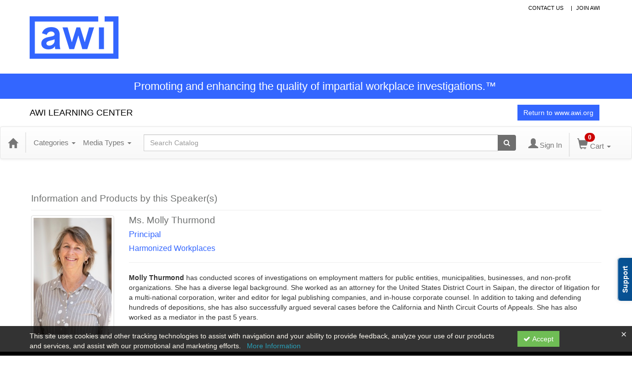

--- FILE ---
content_type: text/html; charset=utf-8
request_url: https://learningcenter.awi.org/speaker/molly-thurmond-963693
body_size: 11073
content:

<!DOCTYPE html>
<html lang="en" prefix="og: https://ogp.me/ns#">
<head>
    <title>Molly Thurmond - awi</title>
    <meta name="description" content="Products and seminars from Molly Thurmond - Association of Workplace Investigators" />
    <meta name="keywords" content="Molly Thurmond, Association of Workplace Investigators, awi, Continuing Education, Online Education, Education Products" />
    <meta name="viewport" content="width=device-width, initial-scale=1.0, maximum-scale=2.0" />
    <link href="/Themes/New/Content/css/MyAccount.css?v=26.01" rel="stylesheet" />
    <meta name="format-detection" content="telephone=no">


<script>var customerId = '-1';</script>




<link rel="preload" href="/Themes/New/Content/fonts/fontawesome-webfont.woff2?v=4.3.0" as="font" type="font/woff2" crossorigin="anonymous">
<link rel="preload" href="/Themes/New/Content/fonts/glyphicons-halflings-regular.woff" as="font" type="font/woff2" crossorigin="anonymous">
<link rel="stylesheet" type="text/css" href="/Content/Template/fontawesome-pro/css/all.css">
    <link rel="preload" href="/Themes/New/Content/css/TicketFeedbackWidget.css?t=2" as="style" onload="this.onload=null;this.rel='stylesheet'">


    
    <link rel="stylesheet" type="text/css" href="/assets/css/newcss?r=4DD3FDB8709462E3376A2FA0D61C43BC" />

        <link rel="stylesheet" type="text/css" href="/customcss?t=34345345345&q=1718635689" media="all" />






    <!-- HTML5 Shim and Respond.js IE8 support of HTML5 elements and media queries -->
    <!--[if lt IE 9]>
        <script src="https://cdnjs.cloudflare.com/ajax/libs/html5shiv/3.7.0/html5shiv.min.js"></script>
        <script src="https://cdnjs.cloudflare.com/ajax/libs/respond.js/1.3.0/respond.min.js"></script>
    <![endif]-->
    <!-- #FAVICONS -->
    <link rel="shortcut icon" href="//cdn.ce21.com/images/9i5JIaCYe0eQf3Pi0dcrtA.ico" type="image/x-icon" />
    <link rel="icon" href="//cdn.ce21.com/images/9i5JIaCYe0eQf3Pi0dcrtA.ico" type="image/x-icon" />
    <link rel="apple-touch-icon" href="//cdn.ce21.com/images/9i5JIaCYe0eQf3Pi0dcrtA.ico" type="image/x-icon" />

    
    

        <meta property="og:url" content="https://learningcenter.awi.org/speaker/molly-thurmond-963693" />
        <link rel="canonical" href="https://learningcenter.awi.org/speaker/molly-thurmond-963693" />

</head>
<body>





    <!-- Skip To Main Content -->
    <a href="#skipToMainContent" class="skipnav">Skip to main content</a>
    <div class="overlay-Mobileview"></div>
        <div class="outsideframe">

<div id="accountNavbar" data-navbarurl="/Header/Index?isUnauthenticate=False&isHideNavBar=False&isShowShoppingCardOrderSummary=False">
    <input type="hidden" id="loginFirstName" />
    <input type="hidden" value="Faculty" id="lblCustomLabelFaculty" />
    <div class="row hidden-lg hidden-md" style="padding-bottom: 10px;width:100%;">
        <div class="col-xs-12 col-sm-12 col-md-12 col-lg-12">
            <div class="ce21_logo">
            </div>
        </div>
    </div>
            <div class="hidden-sm hidden-xs row headersection">
            <div class="col-xs-12 col-sm-12 col-md-12 col-lg-12 headersubsection">
                <div class="awi">
  <div class="header">
    <div class="container">
      <div class="row">
        <div class="col-xs-12">
          <ul class="header-links">
            <li><a href="https://www.awi.org/general/?type=CONTACT">contact us</a></li>
            <!--<li><a href="https://www.awi.org/login.aspx">sign in</a></li>-->
            <li><a href="https://www.awi.org/general/register_start.asp">Join awi</a></li>
          </ul>
        </div>
      </div>
      <div class="row">
        <div class="col-lg-8 col-md-8 col-sm-8 col-xs-12"> <a href="https://www.awi.org/"><img src="https://cdn.ce21.com/images/9rzmlp0za0slyzt4kzbbq.png" class="img-fluid"> </a> </div>
      </div>
        <div class="header-icons">  
      </div>
    </div>
  </div>
  <section class="tagline">
    <div class="container">
      <div class="row">
        <div class="col-xs-12">
          <p>Promoting and enhancing the quality of impartial workplace investigations.™</p>
        </div>
      </div>
    </div>
  </section>
  <!--section-2-->
  <section class="learning-center">
    <div class="container">
      <div class="row">
        <div class="col-lg-8 col-md-8 col-sm-8 col-xs-8">
          <p>AWI LEARNING CENTER</p>
        </div>
        <div class="col-lg-4 col-md-4 col-sm-4 col-xs-4">
          <div class="go-to-website-btn"> <a href="https://www.awi.org/">
            <button class="btn website-btn">Return to www.awi.org</button>
            </a> </div>
        </div>
      </div>
    </div>
  </section>
</div>
            </div>
        </div>
            <nav style="margin-bottom: 35px; min-height: 65px;" class="navbar navbar-default" id="cartbar">
            <div class="container-fluid" style="height: 100%;">
                <div class="navbar-header" style="margin: 7px 0px;">
                    <button type="button" class="navbar-toggle collapsed pull-left" data-toggle="collapse"
                            data-target="#navbar" aria-expanded="false" aria-controls="navbar" style=" margin: 9px 0px 0px 15px;">
                        <span class="sr-only">Toggle navigation</span>
                        <span class="icon-bar"></span>
                        <span class="icon-bar"></span>
                        <span class="icon-bar"></span>
                    </button>


                    
                                        <a class="navbar-brand" title="Go to Home Page" href="/" aria-label="Home"><i class="glyphicon glyphicon-home font-20"></i></a>
                    <div class="pull-right">
                        <span class="hidden-xs" style="border: 1px solid #6e6e6e24; font-size: 35px; margin-right: 15px; "></span>
                        <a class="navbar-brand hidden-lg hidden-md hidden-sm hidden-xs" title="Calendar" aria-label="Calendar" href="/calendar"><i class="glyphicon glyphicon-calendar"></i></a>

                                <a rel="nofollow" class="navbar-brand hidden-lg hidden-md hidden-sm" title="My Account" aria-label="My Account" href="/account/login"><i class="glyphicon glyphicon glyphicon-user"></i></a>
                        <span class="navbar-brand hidden-lg hidden-md hidden-sm" style="border: 1px solid #6e6e6e24; height: 40px; padding: 0px; margin-top: 5px;"></span>
                        <a class="navbar-brand hidden-lg hidden-md hidden-sm" title="Shopping Cart" aria-label="Shopping Cart" href="/shoppingcart">
                            <i class="glyphicon glyphicon-shopping-cart"></i>
                            <span class="badgeOnTop" style="left: -6px; padding: 2px 6px; background-color: #cc0000; " id="mobile-cartspancount">0</span>
                        </a>
                    </div>
                    <div class="clsSrcBoxGlobal">
                        <form role="search" id="frmHeaderSearchOutside" class="navbar-form-alt hidden-lg hidden-md hidden-sm searchByEnter" action="/search" data-DefaultButton="btnProductSearchOutside">
                            <div class="input-group">
                                <div style="height:0;"> <label for="txtProductSearchOutside" style="visibility:collapse;">Global Search</label></div>
                                <input type="text" placeholder="Search Catalog" name="search" id="txtProductSearchOutside" class="form-control">
                                <span class="input-group-btn">
                                    <button type="submit" class="btn btn-secondary" style="background: #6e6e6e; color: white;" id="btnProductSearchOutside"> <i class="fa fa-search"></i></button>
                                </span>
                            </div>
                        </form>
                    </div>
                        <div type="button" class="divBtnFilterShowHide btnForHideShowSideBar hidden-lg hidden-md hidden-sm hidden">
                            <a class="TextFilter"><i class="fa fa-chevron-up" aria-hidden="true" style="float:left;padding-right: 4px;"></i>Filter</a>
                        </div>
                        <span title="Close sidebar" class="sideBarCloseButton"> × </span>
                </div>
                <div id="navbar" class="navbar-collapse collapse" style=" margin-top: 7px;">
                    <ul class="nav navbar-nav navbar-left nav-media-categ-topic hidden-sm hidden-xs">
                        <!-- Categories dropdown with item count - empty categories are disabled. -->
                            <li class="dropdown dropdown-large" id="btnCategory">
                                <a href="javascript:void(0)" data-toggle="dropdown" class="dropdown-toggle navbar-brand" style="cursor:pointer">Categories <strong class="caret"></strong></a>


            <ul class="dropdown-menu nav__sub dropdown-menu-large row category-list">
                

                <li class="col-sm-4">
                    <ul>
                                    <li class="">
                                        <a href="/search?category=13146" title="Advanced">Advanced  (22)</a>
                                    </li>
                                    <li class="">
                                        <a href="/search?category=13142" title="Australia/New Zealand">Australia/New Zealand  (25)</a>
                                    </li>
                                    <li class="">
                                        <a href="/search?category=13652" title="Beginner">Beginner  (23)</a>
                                    </li>
                                    <li class="">
                                        <a href="/search?category=13114" title="Bias">Bias  (17)</a>
                                    </li>
                                    <li class="">
                                        <a href="/search?category=13131" title="CAWI">CAWI  (10)</a>
                                    </li>
                    </ul>
                </li>

                <li class="col-sm-4">
                    <ul>
                                        <li class=" nav__item">
                                            <a href="/search?category=13137" title="Credibility">Credibility  (23)</a>
                                        </li>
                                        <li class=" nav__item">
                                            <a href="/search?category=13136" title="Ethics">Ethics  (11)</a>
                                        </li>
                                        <li class=" nav__item">
                                            <a href="/search?category=13133" title="External Investigators">External Investigators  (94)</a>
                                        </li>
                                        <li class=" nav__item">
                                            <a href="/search?category=13132" title="Internal Investigators">Internal Investigators  (89)</a>
                                        </li>
                                        <li class=" nav__item">
                                            <a href="/search?category=13138" title="Interviewing">Interviewing  (40)</a>
                                        </li>
                    </ul>
                </li>

                <li class="col-sm-4">
                    <ul>
                                        <li class="">
                                            <a href="/search?category=13135" title="POBR/FOBR">POBR/FOBR  (2)</a>
                                        </li>
                                        <li class="">
                                            <a href="/search?category=13134" title="Public Sector">Public Sector  (10)</a>
                                        </li>
                                        <li class="">
                                            <a href="/search?category=13139" title="Report Writing">Report Writing  (25)</a>
                                        </li>
                                        <li class="">
                                            <a href="/search?category=13141" title="Schools">Schools  (6)</a>
                                        </li>
                                        <li class="">
                                            <a href="/search?category=13140" title="Trauma">Trauma  (12)</a>
                                        </li>

                    </ul>
                </li>
            </ul>

                            </li>
                        <!-- Media type dropdown with item count -->
                            <li class="dropdown" id="btnMediaType">
                                <a href="javascript:void(0)" data-toggle="dropdown" class="dropdown-toggle navbar-brand" style="cursor:pointer">Media Types <span class="caret"></span></a>


<ul class="dropdown-menu nav__sub">
            <li class="nav__item"><a href="/search?productType=4&amp;latestSelection=ProductTypeId" title="On Demand">On Demand (112)</a></li>
            <li class="nav__item"><a href="/search?productType=12&amp;latestSelection=ProductTypeId" title="Program">Program (1)</a></li>
                <li class="nav__item"><a href="/search?isClosedCaptioning=true" title="Closed Captions">Closed Captions (4)</a></li>
    </ul>

                            </li>
                        <!-- Topic Area dropdown with item count -->
                    </ul>

                    <div style="display:flex;">
                        <form role="search" id="frmHeaderSearch" class="navbar-form-alt hidden-xs searchByEnter" action="/search" data-DefaultButton="btnProductSearch" style="flex: 2; padding: 0px 10px;">
                            <div class="input-group">
                                <div style="height:0;"> <label for="txtProductSearch" style="visibility:collapse;">Global Search</label></div>
                                <input type="text" placeholder="Search Catalog" name="search" id="txtProductSearch" class="form-control">
                                <span class="input-group-btn">
                                    <button type="button" class="btn btn-secondary" id="btnProductSearch" style=" background: #6e6e6e; color: white;">
                                        <i class="fa fa-search"></i>
                                    </button>
                                </span>
                            </div>
                        </form>

                        <ul class="nav navbar-nav navbar-right hidden-xs">
                            <!-- Account dropdown - if not logged in this would say "Register or Login" and provide the appropriate link. -->
                            <li class="dropdown topMyAccountBar" id="btnMyAccountBar">
                                        <a href="/account/login"><i style="margin-right:3px;" class="glyphicon glyphicon glyphicon-user font-20"></i><span class="font-15">Sign In</span></a>
                            </li>

                                <li class="dropdown dropdown-large menuDropdown topCartBar" id="btnShoppingCart" style="margin-left: -16px; display: flex; align-items: center">
                                    <span class="hidden-xs" style="border: 1px solid #6e6e6e24; height: 48px; margin-left: 15px; "></span>
                                    <a data-toggle="dropdown" class="dropdown-toggle disabled" href="/shoppingcart">
                                        <i class="glyphicon glyphicon-shopping-cart font-22"></i>
                                        <span class="badge cartBadge" style="position: absolute; top: 5px; left: 30px; background-color: #cc0000;" id="cartspancount">0</span>
                                        <span class="font-15">Cart</span>
                                        <span class="caret"></span>
                                    </a>
                                    <ul class="dropdown-menu dropdown-menu-large row">
                                        <li class="col-sm-12">
                                            <ul id="cartItemList" style="min-width: 400px; max-height: 500px; overflow-y: auto;">
                                            </ul>
                                        </li>
                                    </ul>
                                </li>


                        </ul>

                    </div>

                    <div class="TopmenuInToggle hidden-lg hidden-md hidden-sm">



<style type="text/css">
        .clsMenuFontColor, #navbar1 .caret {
            color: #9d9d9d !important;
            display: inline-block !important;
            cursor: pointer !important;
        }
        .clsMenuFontColor:hover {
            color: #9d9d9d !important;
            opacity: 0.75;
        }
</style>

    <ul class="hidden-lg hidden-md hidden-sm listForMobileView">
        
        <li class="customer-profile">
                    <a href="/account/login"><i style="margin-right:10px;" class="glyphicon glyphicon glyphicon-user"></i>Sign In</a>
        </li>

        <!-- Topic Area dropdown with item count -->
        <!-- Media type dropdown with item count -->
            <li class="dropdown nav__item drop-link" id="btnMediaType">
                <a href="javascript:void(0)" data-toggle="dropdown" class="dropdown-toggle nav__link navbar-brand" style="cursor:pointer">Media Types </a><i class="fa fa-angle-right nav__item_i"></i>


<ul class=" nav__sub">
            <li class="nav__item"><a href="/search?productType=4&amp;latestSelection=ProductTypeId" title="On Demand">On Demand (112)</a></li>
            <li class="nav__item"><a href="/search?productType=12&amp;latestSelection=ProductTypeId" title="Program">Program (1)</a></li>
                <li class="nav__item"><a href="/search?isClosedCaptioning=true" title="Closed Captions">Closed Captions (4)</a></li>
    </ul>

            </li>
        <!-- Categories dropdown with item count - empty categories are disabled. -->
            <li class="dropdown dropdown-large nav__item drop-link" id="btnCategory">
                <a href="javascript:void(0)" data-toggle="dropdown" class="dropdown-toggle nav__link navbar-brand" style="cursor:pointer">Categories </a><i class="fa fa-angle-right nav__item_i"></i>


            <ul class=" nav__sub dropdown-menu-large row category-list">
                

                <li class="col-sm-4">
                    <ul>
                                    <li class="">
                                        <a href="/search?category=13146" title="Advanced">Advanced  (22)</a>
                                    </li>
                                    <li class="">
                                        <a href="/search?category=13142" title="Australia/New Zealand">Australia/New Zealand  (25)</a>
                                    </li>
                                    <li class="">
                                        <a href="/search?category=13652" title="Beginner">Beginner  (23)</a>
                                    </li>
                                    <li class="">
                                        <a href="/search?category=13114" title="Bias">Bias  (17)</a>
                                    </li>
                                    <li class="">
                                        <a href="/search?category=13131" title="CAWI">CAWI  (10)</a>
                                    </li>
                    </ul>
                </li>

                <li class="col-sm-4">
                    <ul>
                                        <li class=" nav__item">
                                            <a href="/search?category=13137" title="Credibility">Credibility  (23)</a>
                                        </li>
                                        <li class=" nav__item">
                                            <a href="/search?category=13136" title="Ethics">Ethics  (11)</a>
                                        </li>
                                        <li class=" nav__item">
                                            <a href="/search?category=13133" title="External Investigators">External Investigators  (94)</a>
                                        </li>
                                        <li class=" nav__item">
                                            <a href="/search?category=13132" title="Internal Investigators">Internal Investigators  (89)</a>
                                        </li>
                                        <li class=" nav__item">
                                            <a href="/search?category=13138" title="Interviewing">Interviewing  (40)</a>
                                        </li>
                    </ul>
                </li>

                <li class="col-sm-4">
                    <ul>
                                        <li class="">
                                            <a href="/search?category=13135" title="POBR/FOBR">POBR/FOBR  (2)</a>
                                        </li>
                                        <li class="">
                                            <a href="/search?category=13134" title="Public Sector">Public Sector  (10)</a>
                                        </li>
                                        <li class="">
                                            <a href="/search?category=13139" title="Report Writing">Report Writing  (25)</a>
                                        </li>
                                        <li class="">
                                            <a href="/search?category=13141" title="Schools">Schools  (6)</a>
                                        </li>
                                        <li class="">
                                            <a href="/search?category=13140" title="Trauma">Trauma  (12)</a>
                                        </li>

                    </ul>
                </li>
            </ul>

            </li>


    </ul>

                    </div>
                </div>
            </div>
        </nav>
</div>
        </div>
    <div class="container2">
        <div class="container">

            <!-- Main nav bar for site -->


                <!-- Menu bar if they add a custom menu to the top of the catalog. -->



<style type="text/css">
        .clsMenuFontColor, #navbar1 .caret {
            color: #9d9d9d !important;
            display: inline-block !important;
            cursor: pointer !important;
        }
        .clsMenuFontColor:hover {
            color: #9d9d9d !important;
            opacity: 0.75;
        }
</style>

    <div class="nav-nodata"></div>

        </div>
        <main id="skipToMainContent"></main>
        <div class="container body-content">


<div class="divAlertMessageSection" style="display:none;">
    <div class="row cartAlertMessage">
        <div class="col-xs-12">
            <div class="alert alert-success fade in">
                <button class="closeCartAlertMessage close" type="button">
                    ×
                </button>
                <i class="fa-fw fa fa-check"></i>
                <strong><span>Alert Message</span></strong>
            </div>
        </div>
    </div>
</div>

<div class="divMaxRegistrantLimitAlert" style="display:none;">
    <div class="row maxRegistrantAlertMessage">
        <div class="col-xs-12">
            <div class="alert alert-warning fade in">
                <button class="closeMaxRegistrantMessage close">
                    ×
                </button>
                <i class="fa fa-exclamation-circle"></i>
                <strong><span>Alert Message</span></strong>
            </div>
        </div>
    </div>
</div>

<div class="divCompareProductAlert" style="display:none;">
    <div class="row compareProductAlertMessage">
        <div class="col-xs-12">
            <div class="alert alert-success fade in">
                <button class="closeCompareProductMessage close">
                    ×
                </button>
                <i class="fa-fw fa fa-check"></i>
                <strong><span>Alert Message</span></strong>
            </div>
        </div>
    </div>
</div>

<div class="clearfix"></div>
            <div class="row row-offcanvas row-offcanvas-right">
                <div class="col-xs-12 col-sm-12">
                                    <div class="page-header" style="display: flex; justify-content: space-between; align-items: center; ">
                                        <h3 class="post-header">
                                            Information and Products by this Speaker(s)
                                        </h3>
                                                                                                                    </div>
                                <div class="row divWidget">




<form action="/speaker/speakerdetail/molly-thurmond-963693?Length=7" data-ajax="true" data-ajax-begin="beginPaging" data-ajax-failure="failurePaging" data-ajax-loading="#divProgress" data-ajax-method="Post" data-ajax-mode="replace" data-ajax-success="successPaging" data-ajax-update="#grid-list-speaker" id="dt_basic_wrapper_singlecol" method="post">    <div id="grid-list-speaker">
        <div class="row pb-10">
            <div class="col-lg-12">
                    <div class="col-md-2 col-sm-3 col-xs-4">
                        <div class="thumbnail">

                            <img src="//cdn.ce21.com/images/h4p4CjMiAk2FoF6tKaq2yA-200.jpg" alt="" />

                        </div>
                    </div>
                <div class="col-md-10 col-sm-10 col-xs-12">
                    <h3 style="margin-top: 0px;">Ms. Molly Thurmond</h3>
                        <h4 style="font-size: 17px;">Principal</h4>
                                            <h4 style="font-size: 16px;">Harmonized Workplaces</h4>
                    <hr />
                        <p>
                            
                            <p><strong>Molly Thurmond</strong> has conducted scores of investigations on employment matters for public entities, municipalities, businesses, and non-profit organizations. She has a diverse legal background. She worked as an attorney for the United States District Court in Saipan, the director of litigation for a multi-national corporation, writer and editor for legal publishing companies, and in-house corporate counsel. In addition to taking and defending hundreds of depositions, she has also successfully argued several cases before the California and Ninth Circuit Courts of Appeals. She has also worked as a mediator in the past 5 years.</p>
                        </p>


                    <div style="margin-bottom: 10px;">
                                <div class="social_icons pull-right">
                                </div>

                    </div>
                </div>
            </div>
        </div>


    </div>
</form>

                                </div>

                </div>
            </div>
            <div class="row">
                
<div class="row-offcanvas row-offcanvas-right">

       

</div>



                <!-- Get the user back to the top -->
<a href="#top" class="back-to-top well well-sm">Back to Top &nbsp;<i class="fa fa-chevron-up "></i></a>            </div>
        </div>
    </div>

        <footer class="footer">
<!-- If rowcount = 1, colcount = 12, if 2, colcount = 6, if three, colcount = 4 -->




<div id="footer" class="ce21_Footer">

    <!-- PagerDuty Footer Top Start -->

    <!-- PagerDuty Footer Top End -->

<div class="awi">
  <div class="footer">
    <div class="container">
      <div class="row row1">
        <div class="col-lg-6 col-md-6 col-sm-6 col-xs-12">
          <div class="footer-part1">
            <h4>contact us:</h4>
            <p>Association of Workplace Investigators, Inc. (AWI)</p>
            <p>1601 Utica Ave. S., Suite 213 | Minneapolis, MN 55416</p>
            <p> Phone: 1+ (844) 422-2294 | Fax: 1+ (651) 290-2266 | <a href="mailto:office@awi.org">office@awi.org</a></p>
          </div>
        </div>
        <div class="col-lg-2 col-md-2  col-sm-2 col-xs-12">
          <div class="footer-part2">
            <h4>quick links</h4>
            <ul class="footer-links">
              <li><a href="https://www.awi.org/page/Join_Renew" title="Join AWI"> >> Become a Member</a></li>
              <li><a href="https://www.awi.org/page/member_center" title="AWI Member Center"> >> Member Center</a></li>
              <li><a href="https://www.awi.org/news/" title="View the AWI latest News"> >> AWI Announcements</a></li>
              <li><a href="https://www.awi.org/search/custom.asp?id=4717" title="AWI member directory"> >> Member Directory</a></li>
              <li><a href="https://www.awi.org/general/register_member_type.asp?MemberTypeCode=SUB" title="Join the AWI email list"> >> Join Our Email List</a>
                <p>(nonmembers only)</p>
              </li>
            </ul>
          </div>
        </div>
        <div class="col-lg-4 col-md-4  col-sm-4 col-xs-12">
          <div class="footer-part3">
            <div class="footer-icons"> 
              <!-- <a href="https://twitter.com/AWItweet" target="blank"> <i class="fab-ce21 fa-twitter"></i> </a> -->
              <a href="https://twitter.com/AWItweet" target="blank" class="twitter"> 
        		<img src="https://cdn.ce21.com/images/3z3973cukczcgy3z4bohw.png" alt="Twitter Logo" style="width: 30%;height: 100%;" class="pull-right">
			  </a>
              <a href="https://www.facebook.com/AWI-Association-of-Workplace-Investigators-206972079382931/" target="blank"><i class="fab-ce21 fa-facebook-f"></i></a> 
            </div>
            <p> <a href="https://www.awi.org/page/terms_and_conditions">Terms of Use</a> • <a href="https://www.awi.org/page/privacy_policy">Privacy Policy</a> • <a href="https://www.awi.org/page/Contact_AWI">Contact Us</a> </p>
            <p> <a href="https://www.awi.org/events/event_list.asp">Conferences &amp; Events</a> • <a href="https://www.awi.org/page/sitemap">Sitemap</a> </p>
            <p> © Copyright 2026 AWI</p>
          </div>
        </div>
      </div>
    </div>
  </div>
</div>    <!-- Footer Bottom Start -->
    <div class="footer-bottom ce21_Footer_FooterBottomDiv" style=margin-bottom:60px;>
        <div class="container">
            <div class="row">
                <div class="col-lg-12 col-md-12 col-sm-12 col-xs-12 ce21_Footer_FooterBottom_PriceDiv">
                    <span>All Prices are shown in USD</span>
                </div>
            </div>
            <div class="row">
                

                <div class="col-lg-12 col-md-12 col-sm-12 col-xs-12 ce21_Footer_TenatInfoDiv">
                    <a href="/support/" class="ce21_Footer_SupportHome">Support Center</a>
                    
                    

                    <span class="ce21_Footer_VerticalBarSpan_Privacy"> | </span><a target="_blank" rel="noopener noreferrer" href="/privacypolicy" class="ce21_Footer_Privacy">Privacy Policy</a><br />
                    <a href="https://www.ce21.com" target="_blank" class="ce21_Footer_CE21Site" rel="noopener noreferrer" title="CE21 - LMS, Events & Membership Management Platform" style="color:#38A4D8; text-decoration:none; font-weight:600;cursor: pointer;">
                        Powered By CE21
                    </a><span>- LMS, Events & Membership Management Platform</span>

                </div>

            </div>
        </div>
    </div>

    
        <div class="clsNotices ce21_Footer_CookieNoticeDiv" style="background: rgba(0, 0, 0, 0.8);position: fixed;bottom: 0px;width: 100%;height: 60px;right: 0;padding: 10px;height: auto;z-index: 1000;display:none;">
            <div class="close_header" style="width:100%;padding-right:2px;"><i class="fal fa-times clsCookieNoticeDecline" style="color: white;float: right;"></i></div>
            <div class="container" style="margin-top:-10px;">
                <div class="row">
                    <div class="col col-xs-12 col-sm-10">
                        <span style="color: floralwhite;">
                            This site uses cookies and other tracking technologies to assist with navigation and your ability to provide feedback, analyze your use of our products and services, and assist with our promotional and marketing efforts.
                            <span>
                                &nbsp; <a style="color:#289fb7;" target="_blank" rel="noopener noreferrer" href="/privacypolicy">More Information</a>
                            </span>
                        </span>
                    </div>
                    <div class="col col-sm-2 clsCookieNoticeAccept">
                        <button class="btn btn-group-sm" style="background: #6fbd55;border-radius: unset;color: white;"><i class="fa fa-check"></i> Accept</button>
                    </div>

                </div>
            </div>
        </div>

    <!-- Footer Bottom End -->
    <!-- North Central US | WN0MDWK000019 | 2026.1.29.20 -->


</div>



        </footer>
    <script type="text/javascript">
        function decodeEntities(encodedString) {
            var textArea = document.createElement('textarea');
            textArea.innerHTML = encodedString;
            return textArea.value;
        }

        var currencySymbol = decodeEntities('$')
        var dateFormate = 'MMddyyyy'
        var isBundle5Active = 'False';
        var AndroidMarketLink = 'market://details?id=com.ce21';
        var iOSStoreLink = 'https://itunes.apple.com/us/app/mobile-ce/id1162585300';
        var DeepLinkingUrl = 'ce21://';
        var addToCartLabel = 'Add to Cart';
        var allTransactionsTabLabel = 'All Transactions';
        var customCssUploadedFile = '';
        var ckEditorFontList = '';
    </script>


<script type="text/javascript">
    var timeInfo = {
        local: new Date(),
        server: new Date('2026-02-02 10:24:40Z'),
        serverNew: new Date('2026-02-02T10:24:40Z')
    };
</script>

<script type="text/javascript" src="/assets/js/newjs?r=2CF9E911C7E8EC6572790DCF0169777B"></script><script type="text/javascript" src="/Plugins/owl.carousel/owl.carousel.js"></script>
<script type="text/javascript" src="/Themes/New/Content/js/Custom.js?26.01"></script>
<script type="text/javascript" src="/Themes/New/Content/js/mycalender.js?t=1"></script>
<script type="text/javascript" src="/Scripts/fullcalendar/fullcalendar.js"></script>
<script type="text/javascript" src="/Scripts/ViewDemoModel.js?t=2"></script>
<script type="text/javascript" src="/Themes/New/Content/js/GoogleAnalyticsHelper.js?t=15"></script>
<script type="text/javascript" src="/Themes/New/Content/js/FacebookAnalyticsHelper.js?t=1"></script>
<script type="text/javascript" src="/Scripts/Helpers/Util.js?t=1"></script>
<script type="text/javascript" src="/Themes/New/Content/js/banner-advert.js"></script>
<script type="text/javascript" src="/Scripts/image-loader.js"></script>
        <script src="https://cdn.ce21.com/assets/js/calendar-1.2.min.js"></script>


    

    <script type="text/javascript">
        Array.prototype.unique = function () {
            var a = this.concat();
            for (var i = 0; i < a.length; ++i) {
                for (var j = i + 1; j < a.length; ++j) {
                    if (a[i] === a[j])
                        a.splice(j--, 1);
                }
            }

            return a;
        };
        $(document).ready(function () {
            var listImg = $('a[data-val^="slideshow"]').map(function () {
                return $(this).attr('data-val')
            }).get().unique();

            $.each(listImg, function (index, spekerId) {
                $('a[data-val="' + spekerId + '"]').magnificPopup({
                    //   delegate: 'a',
                    type: 'image',
                    tLoading: 'Loading image #%curr%...',
                    mainClass: 'mfp-img-mobile',
                    gallery: {
                        enabled: true,
                        navigateByImgClick: true,
                        preload: [0, 1] // Will preload 0 - before current, and 1 after the current image
                    },
                    image: {
                        verticalFit: true,
                        tError: '<a href="%url%">The image #%curr%</a> could not be loaded.',
                        titleSrc: function (item) {
                            //return "<small>" + item.el.attr('title') + "</small>";
                        }
                    },
                    zoom: {
                        enabled: true,
                        duration: 300, // don't foget to change the duration also in CSS
                        opener: function (element) {
                            //return element.prev();
                            return element.find("img");
                        }
                    }
                });
            });
            //Mantis: #20191
            getProductsInfo();
            
        });

        function beginPaging(args) {
            // Animate
            //$('#grid-list').fadeOut('normal');
        }

        function successPaging() {
            getProductsInfo();
        }

        function failurePaging() {
            alert("Could not retrieve list.");
        }

    </script>

    <!--Custom script Comes From MANAGER >> APEREANCE >> HEADER >> CUSTOM SCRIPT-->

<script src ="/feedbackwidget/popup/VWFiOElXYkpFVXBXWlAwaFpKelNHUT09"></script>    

</body>
</html>

